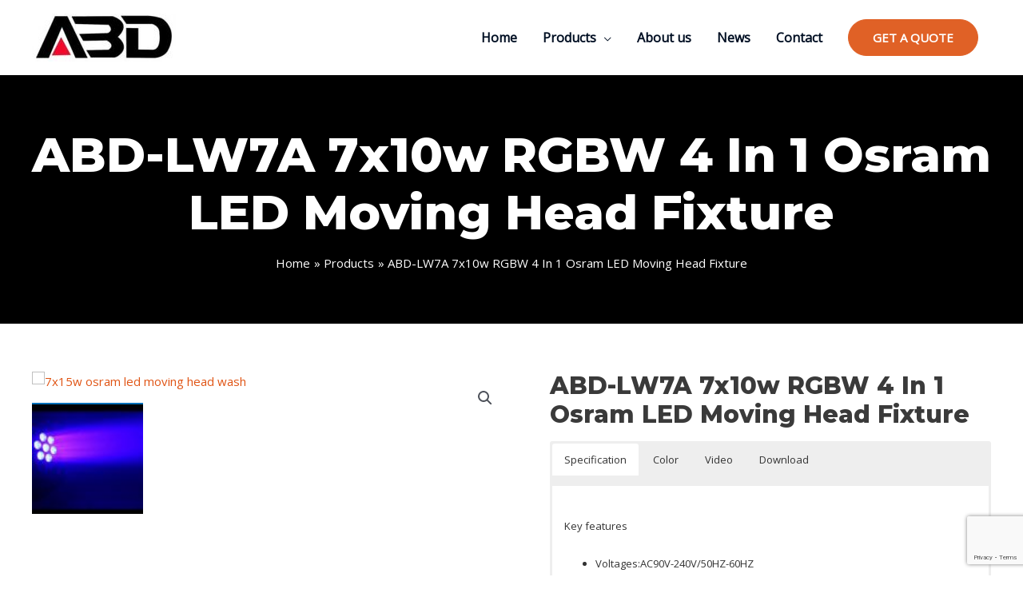

--- FILE ---
content_type: text/html; charset=utf-8
request_url: https://www.google.com/recaptcha/api2/anchor?ar=1&k=6LeAkwYdAAAAAEaHrdBBEYDNxKDCg_Qt5dxMNS0O&co=aHR0cHM6Ly9hYmRsaWdodGluZy5jb206NDQz&hl=en&v=PoyoqOPhxBO7pBk68S4YbpHZ&size=invisible&anchor-ms=20000&execute-ms=30000&cb=iwnqb5r3oj69
body_size: 48540
content:
<!DOCTYPE HTML><html dir="ltr" lang="en"><head><meta http-equiv="Content-Type" content="text/html; charset=UTF-8">
<meta http-equiv="X-UA-Compatible" content="IE=edge">
<title>reCAPTCHA</title>
<style type="text/css">
/* cyrillic-ext */
@font-face {
  font-family: 'Roboto';
  font-style: normal;
  font-weight: 400;
  font-stretch: 100%;
  src: url(//fonts.gstatic.com/s/roboto/v48/KFO7CnqEu92Fr1ME7kSn66aGLdTylUAMa3GUBHMdazTgWw.woff2) format('woff2');
  unicode-range: U+0460-052F, U+1C80-1C8A, U+20B4, U+2DE0-2DFF, U+A640-A69F, U+FE2E-FE2F;
}
/* cyrillic */
@font-face {
  font-family: 'Roboto';
  font-style: normal;
  font-weight: 400;
  font-stretch: 100%;
  src: url(//fonts.gstatic.com/s/roboto/v48/KFO7CnqEu92Fr1ME7kSn66aGLdTylUAMa3iUBHMdazTgWw.woff2) format('woff2');
  unicode-range: U+0301, U+0400-045F, U+0490-0491, U+04B0-04B1, U+2116;
}
/* greek-ext */
@font-face {
  font-family: 'Roboto';
  font-style: normal;
  font-weight: 400;
  font-stretch: 100%;
  src: url(//fonts.gstatic.com/s/roboto/v48/KFO7CnqEu92Fr1ME7kSn66aGLdTylUAMa3CUBHMdazTgWw.woff2) format('woff2');
  unicode-range: U+1F00-1FFF;
}
/* greek */
@font-face {
  font-family: 'Roboto';
  font-style: normal;
  font-weight: 400;
  font-stretch: 100%;
  src: url(//fonts.gstatic.com/s/roboto/v48/KFO7CnqEu92Fr1ME7kSn66aGLdTylUAMa3-UBHMdazTgWw.woff2) format('woff2');
  unicode-range: U+0370-0377, U+037A-037F, U+0384-038A, U+038C, U+038E-03A1, U+03A3-03FF;
}
/* math */
@font-face {
  font-family: 'Roboto';
  font-style: normal;
  font-weight: 400;
  font-stretch: 100%;
  src: url(//fonts.gstatic.com/s/roboto/v48/KFO7CnqEu92Fr1ME7kSn66aGLdTylUAMawCUBHMdazTgWw.woff2) format('woff2');
  unicode-range: U+0302-0303, U+0305, U+0307-0308, U+0310, U+0312, U+0315, U+031A, U+0326-0327, U+032C, U+032F-0330, U+0332-0333, U+0338, U+033A, U+0346, U+034D, U+0391-03A1, U+03A3-03A9, U+03B1-03C9, U+03D1, U+03D5-03D6, U+03F0-03F1, U+03F4-03F5, U+2016-2017, U+2034-2038, U+203C, U+2040, U+2043, U+2047, U+2050, U+2057, U+205F, U+2070-2071, U+2074-208E, U+2090-209C, U+20D0-20DC, U+20E1, U+20E5-20EF, U+2100-2112, U+2114-2115, U+2117-2121, U+2123-214F, U+2190, U+2192, U+2194-21AE, U+21B0-21E5, U+21F1-21F2, U+21F4-2211, U+2213-2214, U+2216-22FF, U+2308-230B, U+2310, U+2319, U+231C-2321, U+2336-237A, U+237C, U+2395, U+239B-23B7, U+23D0, U+23DC-23E1, U+2474-2475, U+25AF, U+25B3, U+25B7, U+25BD, U+25C1, U+25CA, U+25CC, U+25FB, U+266D-266F, U+27C0-27FF, U+2900-2AFF, U+2B0E-2B11, U+2B30-2B4C, U+2BFE, U+3030, U+FF5B, U+FF5D, U+1D400-1D7FF, U+1EE00-1EEFF;
}
/* symbols */
@font-face {
  font-family: 'Roboto';
  font-style: normal;
  font-weight: 400;
  font-stretch: 100%;
  src: url(//fonts.gstatic.com/s/roboto/v48/KFO7CnqEu92Fr1ME7kSn66aGLdTylUAMaxKUBHMdazTgWw.woff2) format('woff2');
  unicode-range: U+0001-000C, U+000E-001F, U+007F-009F, U+20DD-20E0, U+20E2-20E4, U+2150-218F, U+2190, U+2192, U+2194-2199, U+21AF, U+21E6-21F0, U+21F3, U+2218-2219, U+2299, U+22C4-22C6, U+2300-243F, U+2440-244A, U+2460-24FF, U+25A0-27BF, U+2800-28FF, U+2921-2922, U+2981, U+29BF, U+29EB, U+2B00-2BFF, U+4DC0-4DFF, U+FFF9-FFFB, U+10140-1018E, U+10190-1019C, U+101A0, U+101D0-101FD, U+102E0-102FB, U+10E60-10E7E, U+1D2C0-1D2D3, U+1D2E0-1D37F, U+1F000-1F0FF, U+1F100-1F1AD, U+1F1E6-1F1FF, U+1F30D-1F30F, U+1F315, U+1F31C, U+1F31E, U+1F320-1F32C, U+1F336, U+1F378, U+1F37D, U+1F382, U+1F393-1F39F, U+1F3A7-1F3A8, U+1F3AC-1F3AF, U+1F3C2, U+1F3C4-1F3C6, U+1F3CA-1F3CE, U+1F3D4-1F3E0, U+1F3ED, U+1F3F1-1F3F3, U+1F3F5-1F3F7, U+1F408, U+1F415, U+1F41F, U+1F426, U+1F43F, U+1F441-1F442, U+1F444, U+1F446-1F449, U+1F44C-1F44E, U+1F453, U+1F46A, U+1F47D, U+1F4A3, U+1F4B0, U+1F4B3, U+1F4B9, U+1F4BB, U+1F4BF, U+1F4C8-1F4CB, U+1F4D6, U+1F4DA, U+1F4DF, U+1F4E3-1F4E6, U+1F4EA-1F4ED, U+1F4F7, U+1F4F9-1F4FB, U+1F4FD-1F4FE, U+1F503, U+1F507-1F50B, U+1F50D, U+1F512-1F513, U+1F53E-1F54A, U+1F54F-1F5FA, U+1F610, U+1F650-1F67F, U+1F687, U+1F68D, U+1F691, U+1F694, U+1F698, U+1F6AD, U+1F6B2, U+1F6B9-1F6BA, U+1F6BC, U+1F6C6-1F6CF, U+1F6D3-1F6D7, U+1F6E0-1F6EA, U+1F6F0-1F6F3, U+1F6F7-1F6FC, U+1F700-1F7FF, U+1F800-1F80B, U+1F810-1F847, U+1F850-1F859, U+1F860-1F887, U+1F890-1F8AD, U+1F8B0-1F8BB, U+1F8C0-1F8C1, U+1F900-1F90B, U+1F93B, U+1F946, U+1F984, U+1F996, U+1F9E9, U+1FA00-1FA6F, U+1FA70-1FA7C, U+1FA80-1FA89, U+1FA8F-1FAC6, U+1FACE-1FADC, U+1FADF-1FAE9, U+1FAF0-1FAF8, U+1FB00-1FBFF;
}
/* vietnamese */
@font-face {
  font-family: 'Roboto';
  font-style: normal;
  font-weight: 400;
  font-stretch: 100%;
  src: url(//fonts.gstatic.com/s/roboto/v48/KFO7CnqEu92Fr1ME7kSn66aGLdTylUAMa3OUBHMdazTgWw.woff2) format('woff2');
  unicode-range: U+0102-0103, U+0110-0111, U+0128-0129, U+0168-0169, U+01A0-01A1, U+01AF-01B0, U+0300-0301, U+0303-0304, U+0308-0309, U+0323, U+0329, U+1EA0-1EF9, U+20AB;
}
/* latin-ext */
@font-face {
  font-family: 'Roboto';
  font-style: normal;
  font-weight: 400;
  font-stretch: 100%;
  src: url(//fonts.gstatic.com/s/roboto/v48/KFO7CnqEu92Fr1ME7kSn66aGLdTylUAMa3KUBHMdazTgWw.woff2) format('woff2');
  unicode-range: U+0100-02BA, U+02BD-02C5, U+02C7-02CC, U+02CE-02D7, U+02DD-02FF, U+0304, U+0308, U+0329, U+1D00-1DBF, U+1E00-1E9F, U+1EF2-1EFF, U+2020, U+20A0-20AB, U+20AD-20C0, U+2113, U+2C60-2C7F, U+A720-A7FF;
}
/* latin */
@font-face {
  font-family: 'Roboto';
  font-style: normal;
  font-weight: 400;
  font-stretch: 100%;
  src: url(//fonts.gstatic.com/s/roboto/v48/KFO7CnqEu92Fr1ME7kSn66aGLdTylUAMa3yUBHMdazQ.woff2) format('woff2');
  unicode-range: U+0000-00FF, U+0131, U+0152-0153, U+02BB-02BC, U+02C6, U+02DA, U+02DC, U+0304, U+0308, U+0329, U+2000-206F, U+20AC, U+2122, U+2191, U+2193, U+2212, U+2215, U+FEFF, U+FFFD;
}
/* cyrillic-ext */
@font-face {
  font-family: 'Roboto';
  font-style: normal;
  font-weight: 500;
  font-stretch: 100%;
  src: url(//fonts.gstatic.com/s/roboto/v48/KFO7CnqEu92Fr1ME7kSn66aGLdTylUAMa3GUBHMdazTgWw.woff2) format('woff2');
  unicode-range: U+0460-052F, U+1C80-1C8A, U+20B4, U+2DE0-2DFF, U+A640-A69F, U+FE2E-FE2F;
}
/* cyrillic */
@font-face {
  font-family: 'Roboto';
  font-style: normal;
  font-weight: 500;
  font-stretch: 100%;
  src: url(//fonts.gstatic.com/s/roboto/v48/KFO7CnqEu92Fr1ME7kSn66aGLdTylUAMa3iUBHMdazTgWw.woff2) format('woff2');
  unicode-range: U+0301, U+0400-045F, U+0490-0491, U+04B0-04B1, U+2116;
}
/* greek-ext */
@font-face {
  font-family: 'Roboto';
  font-style: normal;
  font-weight: 500;
  font-stretch: 100%;
  src: url(//fonts.gstatic.com/s/roboto/v48/KFO7CnqEu92Fr1ME7kSn66aGLdTylUAMa3CUBHMdazTgWw.woff2) format('woff2');
  unicode-range: U+1F00-1FFF;
}
/* greek */
@font-face {
  font-family: 'Roboto';
  font-style: normal;
  font-weight: 500;
  font-stretch: 100%;
  src: url(//fonts.gstatic.com/s/roboto/v48/KFO7CnqEu92Fr1ME7kSn66aGLdTylUAMa3-UBHMdazTgWw.woff2) format('woff2');
  unicode-range: U+0370-0377, U+037A-037F, U+0384-038A, U+038C, U+038E-03A1, U+03A3-03FF;
}
/* math */
@font-face {
  font-family: 'Roboto';
  font-style: normal;
  font-weight: 500;
  font-stretch: 100%;
  src: url(//fonts.gstatic.com/s/roboto/v48/KFO7CnqEu92Fr1ME7kSn66aGLdTylUAMawCUBHMdazTgWw.woff2) format('woff2');
  unicode-range: U+0302-0303, U+0305, U+0307-0308, U+0310, U+0312, U+0315, U+031A, U+0326-0327, U+032C, U+032F-0330, U+0332-0333, U+0338, U+033A, U+0346, U+034D, U+0391-03A1, U+03A3-03A9, U+03B1-03C9, U+03D1, U+03D5-03D6, U+03F0-03F1, U+03F4-03F5, U+2016-2017, U+2034-2038, U+203C, U+2040, U+2043, U+2047, U+2050, U+2057, U+205F, U+2070-2071, U+2074-208E, U+2090-209C, U+20D0-20DC, U+20E1, U+20E5-20EF, U+2100-2112, U+2114-2115, U+2117-2121, U+2123-214F, U+2190, U+2192, U+2194-21AE, U+21B0-21E5, U+21F1-21F2, U+21F4-2211, U+2213-2214, U+2216-22FF, U+2308-230B, U+2310, U+2319, U+231C-2321, U+2336-237A, U+237C, U+2395, U+239B-23B7, U+23D0, U+23DC-23E1, U+2474-2475, U+25AF, U+25B3, U+25B7, U+25BD, U+25C1, U+25CA, U+25CC, U+25FB, U+266D-266F, U+27C0-27FF, U+2900-2AFF, U+2B0E-2B11, U+2B30-2B4C, U+2BFE, U+3030, U+FF5B, U+FF5D, U+1D400-1D7FF, U+1EE00-1EEFF;
}
/* symbols */
@font-face {
  font-family: 'Roboto';
  font-style: normal;
  font-weight: 500;
  font-stretch: 100%;
  src: url(//fonts.gstatic.com/s/roboto/v48/KFO7CnqEu92Fr1ME7kSn66aGLdTylUAMaxKUBHMdazTgWw.woff2) format('woff2');
  unicode-range: U+0001-000C, U+000E-001F, U+007F-009F, U+20DD-20E0, U+20E2-20E4, U+2150-218F, U+2190, U+2192, U+2194-2199, U+21AF, U+21E6-21F0, U+21F3, U+2218-2219, U+2299, U+22C4-22C6, U+2300-243F, U+2440-244A, U+2460-24FF, U+25A0-27BF, U+2800-28FF, U+2921-2922, U+2981, U+29BF, U+29EB, U+2B00-2BFF, U+4DC0-4DFF, U+FFF9-FFFB, U+10140-1018E, U+10190-1019C, U+101A0, U+101D0-101FD, U+102E0-102FB, U+10E60-10E7E, U+1D2C0-1D2D3, U+1D2E0-1D37F, U+1F000-1F0FF, U+1F100-1F1AD, U+1F1E6-1F1FF, U+1F30D-1F30F, U+1F315, U+1F31C, U+1F31E, U+1F320-1F32C, U+1F336, U+1F378, U+1F37D, U+1F382, U+1F393-1F39F, U+1F3A7-1F3A8, U+1F3AC-1F3AF, U+1F3C2, U+1F3C4-1F3C6, U+1F3CA-1F3CE, U+1F3D4-1F3E0, U+1F3ED, U+1F3F1-1F3F3, U+1F3F5-1F3F7, U+1F408, U+1F415, U+1F41F, U+1F426, U+1F43F, U+1F441-1F442, U+1F444, U+1F446-1F449, U+1F44C-1F44E, U+1F453, U+1F46A, U+1F47D, U+1F4A3, U+1F4B0, U+1F4B3, U+1F4B9, U+1F4BB, U+1F4BF, U+1F4C8-1F4CB, U+1F4D6, U+1F4DA, U+1F4DF, U+1F4E3-1F4E6, U+1F4EA-1F4ED, U+1F4F7, U+1F4F9-1F4FB, U+1F4FD-1F4FE, U+1F503, U+1F507-1F50B, U+1F50D, U+1F512-1F513, U+1F53E-1F54A, U+1F54F-1F5FA, U+1F610, U+1F650-1F67F, U+1F687, U+1F68D, U+1F691, U+1F694, U+1F698, U+1F6AD, U+1F6B2, U+1F6B9-1F6BA, U+1F6BC, U+1F6C6-1F6CF, U+1F6D3-1F6D7, U+1F6E0-1F6EA, U+1F6F0-1F6F3, U+1F6F7-1F6FC, U+1F700-1F7FF, U+1F800-1F80B, U+1F810-1F847, U+1F850-1F859, U+1F860-1F887, U+1F890-1F8AD, U+1F8B0-1F8BB, U+1F8C0-1F8C1, U+1F900-1F90B, U+1F93B, U+1F946, U+1F984, U+1F996, U+1F9E9, U+1FA00-1FA6F, U+1FA70-1FA7C, U+1FA80-1FA89, U+1FA8F-1FAC6, U+1FACE-1FADC, U+1FADF-1FAE9, U+1FAF0-1FAF8, U+1FB00-1FBFF;
}
/* vietnamese */
@font-face {
  font-family: 'Roboto';
  font-style: normal;
  font-weight: 500;
  font-stretch: 100%;
  src: url(//fonts.gstatic.com/s/roboto/v48/KFO7CnqEu92Fr1ME7kSn66aGLdTylUAMa3OUBHMdazTgWw.woff2) format('woff2');
  unicode-range: U+0102-0103, U+0110-0111, U+0128-0129, U+0168-0169, U+01A0-01A1, U+01AF-01B0, U+0300-0301, U+0303-0304, U+0308-0309, U+0323, U+0329, U+1EA0-1EF9, U+20AB;
}
/* latin-ext */
@font-face {
  font-family: 'Roboto';
  font-style: normal;
  font-weight: 500;
  font-stretch: 100%;
  src: url(//fonts.gstatic.com/s/roboto/v48/KFO7CnqEu92Fr1ME7kSn66aGLdTylUAMa3KUBHMdazTgWw.woff2) format('woff2');
  unicode-range: U+0100-02BA, U+02BD-02C5, U+02C7-02CC, U+02CE-02D7, U+02DD-02FF, U+0304, U+0308, U+0329, U+1D00-1DBF, U+1E00-1E9F, U+1EF2-1EFF, U+2020, U+20A0-20AB, U+20AD-20C0, U+2113, U+2C60-2C7F, U+A720-A7FF;
}
/* latin */
@font-face {
  font-family: 'Roboto';
  font-style: normal;
  font-weight: 500;
  font-stretch: 100%;
  src: url(//fonts.gstatic.com/s/roboto/v48/KFO7CnqEu92Fr1ME7kSn66aGLdTylUAMa3yUBHMdazQ.woff2) format('woff2');
  unicode-range: U+0000-00FF, U+0131, U+0152-0153, U+02BB-02BC, U+02C6, U+02DA, U+02DC, U+0304, U+0308, U+0329, U+2000-206F, U+20AC, U+2122, U+2191, U+2193, U+2212, U+2215, U+FEFF, U+FFFD;
}
/* cyrillic-ext */
@font-face {
  font-family: 'Roboto';
  font-style: normal;
  font-weight: 900;
  font-stretch: 100%;
  src: url(//fonts.gstatic.com/s/roboto/v48/KFO7CnqEu92Fr1ME7kSn66aGLdTylUAMa3GUBHMdazTgWw.woff2) format('woff2');
  unicode-range: U+0460-052F, U+1C80-1C8A, U+20B4, U+2DE0-2DFF, U+A640-A69F, U+FE2E-FE2F;
}
/* cyrillic */
@font-face {
  font-family: 'Roboto';
  font-style: normal;
  font-weight: 900;
  font-stretch: 100%;
  src: url(//fonts.gstatic.com/s/roboto/v48/KFO7CnqEu92Fr1ME7kSn66aGLdTylUAMa3iUBHMdazTgWw.woff2) format('woff2');
  unicode-range: U+0301, U+0400-045F, U+0490-0491, U+04B0-04B1, U+2116;
}
/* greek-ext */
@font-face {
  font-family: 'Roboto';
  font-style: normal;
  font-weight: 900;
  font-stretch: 100%;
  src: url(//fonts.gstatic.com/s/roboto/v48/KFO7CnqEu92Fr1ME7kSn66aGLdTylUAMa3CUBHMdazTgWw.woff2) format('woff2');
  unicode-range: U+1F00-1FFF;
}
/* greek */
@font-face {
  font-family: 'Roboto';
  font-style: normal;
  font-weight: 900;
  font-stretch: 100%;
  src: url(//fonts.gstatic.com/s/roboto/v48/KFO7CnqEu92Fr1ME7kSn66aGLdTylUAMa3-UBHMdazTgWw.woff2) format('woff2');
  unicode-range: U+0370-0377, U+037A-037F, U+0384-038A, U+038C, U+038E-03A1, U+03A3-03FF;
}
/* math */
@font-face {
  font-family: 'Roboto';
  font-style: normal;
  font-weight: 900;
  font-stretch: 100%;
  src: url(//fonts.gstatic.com/s/roboto/v48/KFO7CnqEu92Fr1ME7kSn66aGLdTylUAMawCUBHMdazTgWw.woff2) format('woff2');
  unicode-range: U+0302-0303, U+0305, U+0307-0308, U+0310, U+0312, U+0315, U+031A, U+0326-0327, U+032C, U+032F-0330, U+0332-0333, U+0338, U+033A, U+0346, U+034D, U+0391-03A1, U+03A3-03A9, U+03B1-03C9, U+03D1, U+03D5-03D6, U+03F0-03F1, U+03F4-03F5, U+2016-2017, U+2034-2038, U+203C, U+2040, U+2043, U+2047, U+2050, U+2057, U+205F, U+2070-2071, U+2074-208E, U+2090-209C, U+20D0-20DC, U+20E1, U+20E5-20EF, U+2100-2112, U+2114-2115, U+2117-2121, U+2123-214F, U+2190, U+2192, U+2194-21AE, U+21B0-21E5, U+21F1-21F2, U+21F4-2211, U+2213-2214, U+2216-22FF, U+2308-230B, U+2310, U+2319, U+231C-2321, U+2336-237A, U+237C, U+2395, U+239B-23B7, U+23D0, U+23DC-23E1, U+2474-2475, U+25AF, U+25B3, U+25B7, U+25BD, U+25C1, U+25CA, U+25CC, U+25FB, U+266D-266F, U+27C0-27FF, U+2900-2AFF, U+2B0E-2B11, U+2B30-2B4C, U+2BFE, U+3030, U+FF5B, U+FF5D, U+1D400-1D7FF, U+1EE00-1EEFF;
}
/* symbols */
@font-face {
  font-family: 'Roboto';
  font-style: normal;
  font-weight: 900;
  font-stretch: 100%;
  src: url(//fonts.gstatic.com/s/roboto/v48/KFO7CnqEu92Fr1ME7kSn66aGLdTylUAMaxKUBHMdazTgWw.woff2) format('woff2');
  unicode-range: U+0001-000C, U+000E-001F, U+007F-009F, U+20DD-20E0, U+20E2-20E4, U+2150-218F, U+2190, U+2192, U+2194-2199, U+21AF, U+21E6-21F0, U+21F3, U+2218-2219, U+2299, U+22C4-22C6, U+2300-243F, U+2440-244A, U+2460-24FF, U+25A0-27BF, U+2800-28FF, U+2921-2922, U+2981, U+29BF, U+29EB, U+2B00-2BFF, U+4DC0-4DFF, U+FFF9-FFFB, U+10140-1018E, U+10190-1019C, U+101A0, U+101D0-101FD, U+102E0-102FB, U+10E60-10E7E, U+1D2C0-1D2D3, U+1D2E0-1D37F, U+1F000-1F0FF, U+1F100-1F1AD, U+1F1E6-1F1FF, U+1F30D-1F30F, U+1F315, U+1F31C, U+1F31E, U+1F320-1F32C, U+1F336, U+1F378, U+1F37D, U+1F382, U+1F393-1F39F, U+1F3A7-1F3A8, U+1F3AC-1F3AF, U+1F3C2, U+1F3C4-1F3C6, U+1F3CA-1F3CE, U+1F3D4-1F3E0, U+1F3ED, U+1F3F1-1F3F3, U+1F3F5-1F3F7, U+1F408, U+1F415, U+1F41F, U+1F426, U+1F43F, U+1F441-1F442, U+1F444, U+1F446-1F449, U+1F44C-1F44E, U+1F453, U+1F46A, U+1F47D, U+1F4A3, U+1F4B0, U+1F4B3, U+1F4B9, U+1F4BB, U+1F4BF, U+1F4C8-1F4CB, U+1F4D6, U+1F4DA, U+1F4DF, U+1F4E3-1F4E6, U+1F4EA-1F4ED, U+1F4F7, U+1F4F9-1F4FB, U+1F4FD-1F4FE, U+1F503, U+1F507-1F50B, U+1F50D, U+1F512-1F513, U+1F53E-1F54A, U+1F54F-1F5FA, U+1F610, U+1F650-1F67F, U+1F687, U+1F68D, U+1F691, U+1F694, U+1F698, U+1F6AD, U+1F6B2, U+1F6B9-1F6BA, U+1F6BC, U+1F6C6-1F6CF, U+1F6D3-1F6D7, U+1F6E0-1F6EA, U+1F6F0-1F6F3, U+1F6F7-1F6FC, U+1F700-1F7FF, U+1F800-1F80B, U+1F810-1F847, U+1F850-1F859, U+1F860-1F887, U+1F890-1F8AD, U+1F8B0-1F8BB, U+1F8C0-1F8C1, U+1F900-1F90B, U+1F93B, U+1F946, U+1F984, U+1F996, U+1F9E9, U+1FA00-1FA6F, U+1FA70-1FA7C, U+1FA80-1FA89, U+1FA8F-1FAC6, U+1FACE-1FADC, U+1FADF-1FAE9, U+1FAF0-1FAF8, U+1FB00-1FBFF;
}
/* vietnamese */
@font-face {
  font-family: 'Roboto';
  font-style: normal;
  font-weight: 900;
  font-stretch: 100%;
  src: url(//fonts.gstatic.com/s/roboto/v48/KFO7CnqEu92Fr1ME7kSn66aGLdTylUAMa3OUBHMdazTgWw.woff2) format('woff2');
  unicode-range: U+0102-0103, U+0110-0111, U+0128-0129, U+0168-0169, U+01A0-01A1, U+01AF-01B0, U+0300-0301, U+0303-0304, U+0308-0309, U+0323, U+0329, U+1EA0-1EF9, U+20AB;
}
/* latin-ext */
@font-face {
  font-family: 'Roboto';
  font-style: normal;
  font-weight: 900;
  font-stretch: 100%;
  src: url(//fonts.gstatic.com/s/roboto/v48/KFO7CnqEu92Fr1ME7kSn66aGLdTylUAMa3KUBHMdazTgWw.woff2) format('woff2');
  unicode-range: U+0100-02BA, U+02BD-02C5, U+02C7-02CC, U+02CE-02D7, U+02DD-02FF, U+0304, U+0308, U+0329, U+1D00-1DBF, U+1E00-1E9F, U+1EF2-1EFF, U+2020, U+20A0-20AB, U+20AD-20C0, U+2113, U+2C60-2C7F, U+A720-A7FF;
}
/* latin */
@font-face {
  font-family: 'Roboto';
  font-style: normal;
  font-weight: 900;
  font-stretch: 100%;
  src: url(//fonts.gstatic.com/s/roboto/v48/KFO7CnqEu92Fr1ME7kSn66aGLdTylUAMa3yUBHMdazQ.woff2) format('woff2');
  unicode-range: U+0000-00FF, U+0131, U+0152-0153, U+02BB-02BC, U+02C6, U+02DA, U+02DC, U+0304, U+0308, U+0329, U+2000-206F, U+20AC, U+2122, U+2191, U+2193, U+2212, U+2215, U+FEFF, U+FFFD;
}

</style>
<link rel="stylesheet" type="text/css" href="https://www.gstatic.com/recaptcha/releases/PoyoqOPhxBO7pBk68S4YbpHZ/styles__ltr.css">
<script nonce="42cp0jKSQrYRHQgGVkICJg" type="text/javascript">window['__recaptcha_api'] = 'https://www.google.com/recaptcha/api2/';</script>
<script type="text/javascript" src="https://www.gstatic.com/recaptcha/releases/PoyoqOPhxBO7pBk68S4YbpHZ/recaptcha__en.js" nonce="42cp0jKSQrYRHQgGVkICJg">
      
    </script></head>
<body><div id="rc-anchor-alert" class="rc-anchor-alert"></div>
<input type="hidden" id="recaptcha-token" value="[base64]">
<script type="text/javascript" nonce="42cp0jKSQrYRHQgGVkICJg">
      recaptcha.anchor.Main.init("[\x22ainput\x22,[\x22bgdata\x22,\x22\x22,\[base64]/[base64]/[base64]/bmV3IHJbeF0oY1swXSk6RT09Mj9uZXcgclt4XShjWzBdLGNbMV0pOkU9PTM/bmV3IHJbeF0oY1swXSxjWzFdLGNbMl0pOkU9PTQ/[base64]/[base64]/[base64]/[base64]/[base64]/[base64]/[base64]/[base64]\x22,\[base64]\\u003d\x22,\x22M3RqD8KUw4XDv8KWwp45w77DocO+ZsO8w7tRwpIGfx/DocK1w5gEUTNjwpBcKRbCkxrCugnClz1Kw7QZQMKxwq3Dsz5Wwq9mJ2DDoRzCs8K/E35Xw6ADc8K/wp06acKfw5AcKGnCoUTDkR5jwrnDvMKcw7csw71ZNwvDvsOnw4HDvTMMwpTCnizDtcOwLllMw4N7IcOOw7F9LMOmd8KlaMKhwqnCt8KEwokQMMKxw587ByXChTwDBE/DoQlwT8KfEMOhAjE7w7BJwpXDoMOUb8Opw5zDtMOwRsOhUsOYRsK1wonDrHDDrCg5Wh8ewpXCl8K/I8Khw4zCi8KLKE4RQGdVNMO/[base64]/wp/CqT7DpD7CscOSeUNFwp4NwpZlZ8KsegnCmMOOw77ClyvCp0pAw5nDjknDsTTCgRV1wrHDr8Oowqgsw6kFQ8KyKGrCjsKqAMOhwqrDgwkQwrLDmsKBAQYcRMOhA2YNQMOgX3XDl8Kww6HDrGtrJQoOw7rCgMOZw4RUwonDnlrCjAJ/w7zCqglQwrgDdiUlTG/Ck8K/w7LCr8Kuw7I6HDHCpx9qwolhBsKxc8K1wpnCkBQFTDrCi27DjGcJw6kJw5nDqCtYWHtREMKKw4pMw6hSwrIYw57DhyDCrTTCvMKKwq/DkBI/ZsKwwoHDjxkGRsO7w47DlsKXw6vDoljCkVNUXMOPFcKnHsKbw4fDn8KJNRl4wpjCjMO/[base64]/[base64]/DrcKfwo7DszZfw7vClcKTAcOSw7sEw6l1HcOjw5hXHMKCwp/[base64]/wrnDj8KsCgrDgsOUw79cKcKxw7jDgMKRw7Z9PDDCpsKVJyU5eivDksOtw4HCoMKKbHAqTsONE8Ojwo0hwqg7RlPDhsOBwpkswrrCu2nDkGPDm8KyYMKbSSYSLMO0wqt9wp/Dvj7DucO6VsOldS/[base64]/DMOZwp1hSB0kw6LCpMOjGgjCscOaw7HDr0fDjsKCKkcIwq1Cw480fMOqwod/[base64]/HRMmayzDl8OLwoPDkyHCsXwXwozCvxnCvsK4w4TDlcKFMsOyw4bDiMKkbCoaB8Ksw5DDl1J3w7nDhHrDrsKzCGjDrV9nCngQw6fCjknDisKfwqfDkDF9wrR6w6V3w7Bhen/DrlTDisK4w47DncKXbMKcbndgbhbDhcONHgjCv1INwoLCplVNw5YSL1R+RQpTwqbChsKzLxF5wpDCjGF3w6EBwpvCiMO8eyjDtMK/wp3CjU7DozBzw7LCuMKhIMKowpHCqMO0w55qwp1KdsOYCsKGGMOMwoTCn8KNw6TDh0bChgHDvMOoEsOjw5vCgMK+esOewo8ORmbCuRbDtWNTwrvCmhR5w5DDgMOON8KWW8OoNCvDo0TCnsKnMsO/wpRtw7bCtcKOw4zDhRYuFsOmFkDCp1bDgEHCmEjDuH87wocEA8O3w7DDisKowoJmWknCtXlwNkXCkMOxbMK/TjZDw50JYMO8a8Ohwr/CvMOcOAXDr8KxwqnDvHc8wqPCicKdCcOKV8KfBwTCq8OiTcOOcRUmwrsRwq3Ct8OCIsOZIMO1wo/CuC3CoFIEw5jDuRjDtH1Iwr/CjjUmw7J6X0sdw5Ucw4d3XWPCnxfDpcKow7TDoTjCkcKCHsK2GUh1OsKzE8Omwr/Dk0TCjcO0EsKIaGHClcK7w5nCs8OqSFfDkcO/PMOIw6BxwoLDrsKew4bCucKaEQfCoHTDjsO1w4wLw5vCksKJZm8uMFMVwrHDuBBQMAvCiEBKwqTDocKlw5YSCsOVw7FTwppAwrkkSC/CiMOzwpxzJsKxw5ZxWsK6woZJwqzCphpHAMKCwqfCqMOTw7NZwq3CvznDkWZcChE6fmbDqMK9w5dcX0ARw7vDkMKWw7TCjWXCicOfb2w6wrDDrWAtHMKLwpTDp8KBW8O4GsO7wqrDkn18QFfDpRrDncOTwoPDsXnCjMOMPBnDiMKDw5wOB2/CtU/DjR7DnArCnyEmw4nDuWQfRD4YVMKXZhkTdxfCisKWY3lVHcO7FsK4wrwKw4MSXsOBXCw/wrHClsOyE0vDhMKFKcKRw6xSwqQpXiF/wqrClBTDoDVAw7hAw44GdcO5wrtlNXTCksKUP1kUw5zDnsK9w7/DtsOpwrTDjF3DuALCng3DtlrDj8K6R17Cr3Q0NsKAw5Btw63CukvDj8KoYnnDvlnDqMOyQ8OqG8KEwoLCpV0hw6dnw48fEsKJwql1wrPDs0XDiMKqQErCqV8xQsOeCUnDjQo9E0RHXsK4wrLCoMO/[base64]/wrfCg0FIJxZTHsKNwpHDlgXCu8KfwovDmwTCg0bDrl0xwprDiwd7wrPClBkbY8OZBEtqHMOoW8KoIgLDtMKKCMKTwrzDrMKwAwhTwpJeXhdTw7oGw4bCr8ORwoDDvwjCscKqw61ndcOba2vCncOLVltRwqHDmXLCqsK2ZcKtfVVuGw/DvsONw4zDuzXCsiTDrsKfwr4wdMKxwqXDvmvDjiE8w6YwKcK6w7TDpMKxw7/DvcK8P0jCv8KfA3rCkwdHOcKqw7A2Ik0FBSALwpt5wrgCN2ZiwpDCp8O/cE/DqAQkTMKVSF/DocKrfsOYwoY3OCXDt8Kbck3Cu8K9WhtjY8KaD8KDGsOowo/[base64]/w7sPwpB5w77Dhl7DsMKBwr/DtcKEZh4DwozDlw7Du8OSw6DCvQLDvEMgSDtXw5/Dj0zDkxRoccOBX8OcwrYvDsOnw6DCiMKfBsO9P1J6FwA/[base64]/CnUFMwqbDoW8ow6hdw67CtsOIDiTCuMOrw518wpnCqHcpeRXCmE/DncK0w6nCi8KwFMK+w5xlR8Obw5bDkcOafDnDsEDCvVRcw4nDgyDCusO9LBZAPGLDlcOcQsKlIgXCkjXCucOswp0Sw7vCrAnDmmdzw7TDuGDCsCvDosOCUMKUwojCglcQPWjDinM/NcONfcO5C1kvBUrDvVU9S1jCiBoZw7ttw5LCpMOyesO1wpXChcOewqfCt0JoIcKCVW7Cjypkw5nCmcKeVnkZSMKBwrobw4R0DAnDosKcUcK/Z37CvQbDkMKIw4EYFS96VkMowoFHw7h2wpvCncKOw43CiD7CkAJTQsKtw4Y4GAvCvcOwwrh6JDBDwrkPacO/QQbCqg85w57DrRXCkmo1WlkMATTDiwguwrPDh8OpJhlxNsKCwoFvRMK9w5rDlE45NlkSScKSUcKmwpHDmMOOwooUw4XDkQnDvMK2wpIiw5Itw4EDRkvDiF43w5zChm7Dh8OWXsK7wp5nw4/[base64]/ChETCjcOhQSIzXMKmVi/DmxfCkGfDscKHE8KHdgPDs8KwZWLDncO2DMOqRnbCg3PDojzDjhJbWMK/wrdYw4jCnsKrw6fCiVPCp2pEEEZ5Km5Ge8KxHwJdwpfDrsK9IQo3K8OwJH5YwofDrMKcwpNKw4rDp1nDsQfCg8KuFFjCl2cFPzVKGQZsw70Sw7LDs3fCr8O4w6zCrXc2w73Ck0Uiwq3CizstfV/DsnDCosK7w6sjw57DrsOow7jDrsKOwrd5T3cEIMKIIGUDw4vCusOqZcOQKMOwO8K0wrzChy18K8OoY8Krwolmw7jDjSjDhA3DosKow6jChG59FsKMF2RGHR/Cr8O5wrMUw4vCusKBJhPChToTNcO0w7JZw7gTwol5w4nDkcKrYVnDjsK4wrTCvG/CvcKjYMKzwrgzw7DCvXPDq8KmCMK2GV1PAMOBwrrDkBYTWMO8Q8KWw7pEecKpBjw8bcOSIMKKwpTDvhRyMVksw6/DncKbQUTCtcKWw5/DqgXCsVzDoBLCuh4IwpvDpMK2w4XDvXYXCm9xwqRLe8Kqwp4Bw67DiXTDgFDDuGpqCT3CgsOxwpfDucKraXPDuHzCpWrCujXCk8K1ZcKlC8Ouw5dtC8KBw70kcsKvwrM6a8Ouw65ffnpzS2TCr8OdCB3ChC/Dn2jDgDPDtURzCsK7bhA1w6HDocKpw4NOwrNIDMOSUyrDpQLDhMK2w6pDHlnDtMOqw64jcMO9w5DDqcKeRMKVwovDmyImwojCj2lePsKwwr3Cn8ORF8K5B8O/w68GX8Ktw59leMOOwqHDqSfCh8KMCWHCosOzcMO7KMO/[base64]/a8KjfwUEw4/CqMOPYsKTWXVSw5hyD1LCqcOmSjnDtDZmwpnCoMKMw4olw4LDg8KBWcOES13DgUXCuMOPw6nCnUwYwp/[base64]/CsmbDm8K9w5MHwo4LW2JNwq5MOsKfwpsiZ0vCkxnCu1p7w49Bw5VFP2LDgjPDu8K4wrVgPMO6wrHCjMOndi4mw4Z6MRYAw4tQGMKqw708wq49wqolcsKoKcKiwpRkUHpnCmrCoBYwK2XDnMOBCMO9HcOoE8KAJ38OwoY/aj/DnlzCkcOmwpbDrsOswrJFHn3Ds8OwBH3DvS5cG3ZYZcKHM8KyUMKaw5XDqxbDssOGw5HDkmYeGw5Ow6DDr8K+A8ObR8KVw5IYwqzCr8KDJ8KgwrsswpjDoSIdGgF6w4TDpUlxEcOxwr4pwp7DgcObNDJEfMK1NzLDvXLDssOsVMKdETHCnMO6w6XDphrCqsK/ThUOw6ZwTzfDh30FwqhleMKtwqpPVMOeXS/[base64]/CjsKRecKWK8OQK8KLw47Dk8KzwpI5woDDu0wrwq7DlyvCtzV+w6NLcsKwAB/CqMOYwrLDlcK1XcK7XsK2PWNrwrV+woYKUMOEw4PDgTbDqT59IMKjesK+wqbDqMOwwoTCpMOSwoLCscKFVMOVPBh2JsK+LXLDlsOIw65QeBQKSFfDmsKqw6HDt25Aw6ptw6wUahrCjMKww7DCgsOMw7xkEMOcw7XCnzHCvcOwAgohwrLDnkA/[base64]/TDXCnxjClzDCmsOmwrPCkDfDrHzDl8KcP1RRwr3DmsKfwpHDhMKLBMKZwo84RD/[base64]/woIOG8K9woTDtkXCj8KGw4nCkcOnKl5Vw5ISwr/CssKewpIzFMKmFl/DocOiw6bCqsOcw5HDkyPDh1rCjMOQw4rDj8OFwq4swpBqGcO5wqIJwotyRcOowr8KVsKTw4tBSsKRwqtiw5VXw47CkhzCqizCuXfCncO/LcOew6FLwqjCt8OQDcOGCBwhDsK7cU1wbsK/[base64]/DjjHDrAZjwrDCsS4wasKPOHrCphzDqcOAw7oDCSlww6ASYcOtWcKQQ0oFKD/CtGjChcKYIMOOKcKTdHfCk8KqTcOrblzCuynCm8KIB8OWwqDDshtSTBcXwrLDiMKCw6rDgMONw5TCtcKOYQNawrrDoi/DjcOXwqUKQH3CpsOpSSNmw6vDt8K5w4V4w4bCkzQTw78nwoVJa3bDpAgMw7LDscOtJ8K6w4peFBZzBDfDmsKxM1HCg8OfHgddwp/CoVQWw4jDosOqZ8OOwpvCgcKpSmsGIMO0w7gfA8OXdHM9PMOew5bDl8OFw6fCj8KqL8OYwrQbHcKawr/Ctw/Dt8OWcWrDiSoBwqJywp/DrcO/wq5acmDCscO7Mw5uEFdPwr/DgmZDw5XDsMKHecOnN1Jsw5I6P8Kkw5HCvsK5wqvDo8OFekJ1KgdvBmMzwpbDt1tCUcKWwrwjwoZ9FMK2FsKZFMKJw6PDvcO/I8KowoHDucKUwr0Lw5FtwrctYcK6PSVDwpPDpsOwwoDCp8OBwr3Dk3vCiVvDvsOlw6J2wqrDiMOAVsKswqpRa8Oxw4LCuiUUCMKMwp4Mw4RcwqrDn8O+w7xTN8KMDcKwwoXDm3jCpHXChSdORRV/AHbCgMOPO8OsPz4SOmXDohZVCw4kw6UHXVbDlSQIfT/CqS1Vw4V+wpkiYcOsecKQwqvDjcO0S8Kdw444CAowf8K5wpXDm8OAwoRNw64Pw4/[base64]/Dlz0RdcOGwozCr8OCDRdiwoPDiD0Qw63DtRZsw7PDl8KHOVjDozLCucKXPRpow7bCosKwwqUTwo/DgcONw6BXwqnClsK7cA57TTMNM8Klw6jDujsXw7sWBE/DrcO3VMO2EcO7WT5owoLCiCBewrLCrzjDrMOmwq4sbMO9woInZMKgZ8Kaw4EIw5vDk8KFQiTCucKAw6nCisOqwrfCv8KfWD4aw7Y5V3fDtsKPwrfCvMOlw6nChMO4wqrCqi7Dh2Z9wrPDtMKqJAVCLR/Djzl5w4bCn8KNw5jDv3HCv8Kzw4Vuw47CqMK2w55RJcOHwofCoR7CjhPDhnxYQw3CjWEcLA1iwpk2e8OibHwiJTfCjsOYw6Rzw7wFw5nDogDDqmHDrcKmwqPCoMK3woAKP8OzSMOrcUx/MMOiw6nCqQoWMlXDscK9ZVjCj8Krwo0gwpzChg/[base64]/IUJxVXbCoArCqlRUwp3DlnhAdcKBwqXDksKdwpxtw5B2woXDrMKdwozCm8OPOsKMw6/DksOswpwuRBPCvMKDw53CoMOsKknDk8OFwqrCg8KsPx3CvgcIw7QMNMKIwoDCgip7w7R+esOqQic9WmxOwrLDtno3NcO1YMK9Jk4wDn11JcKbw4vCjsKyLMKtHQk2I3vDv38PXC/DsMOAw4vChhvDvnfDi8KJw6fCswvCmEHCisO9T8KHLcKAwobCi8OIFMK4X8O0w4vCthbCh3zCv1cAw4TCi8OLMApAwp/DnR50wr8dw6pswoJPAWxtw7Ahw6tSeXxgTE/DpUrDi8OTdjpOwqYqRS/[base64]/Cv2klLcODw7ASIcOhwo8fw73Cn8ORNgxFwo3CrU/[base64]/Dt8Ocwr/DhsKuw54yw5bDlcOHw6/[base64]/[base64]/DtsKVDD0Sw6Rgw7IrWsOiwqDCsWvDlcKdYsOKwpfDtQBacETDhcOswo/[base64]/w7DCosO3QMOmLVnDmMOtCcK8wpPCr359wobDqlbCrzXDosOLw7nDt8KQwphmw4EbMyMhw5MJVg1CwqnDnsOJb8KTw4nCusKDw6MXB8K0HBRdw6J1AcODw6Yzw7UcbcKhw698w4UKwrrCp8K/DkfDj2jCncOcwqbDinhhBMObw7nCrA0WMFjDomsfw4wfD8O9w4ldWWzDvcKleioYw7skd8O/w57Dp8KtIcKJF8K1w5/Cp8O9bydWw6sXP8KaN8OYwqLDmivDqsOcw7bCnjE+ScKTDjbCqC4uw51bKnpTwrnDvndmw7HCpMOewpA/WMOiwr7Dj8KiRMOmwpvDkMKEwofCgDTCrXNLQVPCscKPI35fw6XDi8Kswrdew4bDlMOBwqvCklNRUnoJwqY0woPDnDgmw5Umw4YGw6zCkMOJXMKdUMK5wpzCqcKowoPCo3w+w5fCjsOMXzQDMMOaKTTDphTCsijCncK/[base64]/DssKLw55SGlQyEcKgwqIEWwvCvGFPfUrDkHtVFl4Vw5rDqcKkKG5Fw4ZmwoZ2w7zDlAbDtcONPiLCmsOiw5NJwrM2w78Ow5rClDBlP8K4Z8KDw6Vdw5Q9IMOmQTd0FXXCiAzDl8OVwrjDoydaw5DCsGfDtsKyM2bCv8OSEcO/w5A5A2TCpmFRdkjDqMKFYsOTwp8CwrRSLQlxw5HCvcKVMsKDwooHwpjCq8KmWcOrViEqwpUhb8OVwq3ChhHCicK4bMOIYXjDklFLB8O8wrY7w7vCiMOkKE9DKiZowrl7w6pyNMKsw6c3wpDDjGd3wrvCi3dKwr/[base64]/[base64]/Y8K5wpAVw7XDmMKaAD3Cm8O2bMOBfGlLccOROGvCsToow7HDrwzDtH3CqgHDljnDrGIBwrjDrjbChMOlNxMNNMORwrZ5w78pw7/[base64]/Cj0LCkcOxTsKYworCmzVCwpfDn158TcKOd2Yew5FTwp4qw5NCwqt5cMKyA8OvV8KVUMOkHsKDw7PDvnTDpwrCqcKLwonDu8Kke2rDhj4JworCpsOUwqjDlMKnKCA1w516wo/[base64]/Cr3xaE8OpwoUlUlDCisKKwr4lMlINw6DCisKmNsKcw4J8QF7Ct8KawoU/w68cVsKRwoXDuMO7wr/DrcK6c3PDplhmP3vDvmFXYTUbYcOrw6s2bcKya8KCR8OXw40jScKdw78jNcKZL8OfflZ/w5bCr8KoTsOCUSU8W8OufsKqwo3CmiVAZjBvw4NwwrrClcK0w68NF8OYOMOVw7MRw7DDgMOPw51QN8ORVsOtKl7CgMKlw5g0w7BVNEdhTsKTwqZ+w7IowoEBVcKwwowOwpFGKsORA8OFw7lawpTDtW/[base64]/DtXFWwrdewoRLBMKkw4/[base64]/[base64]/CiiHDgcOveMKMccKXw5XCpD4GMmw1wqPDn8O7QMOPw7EyM8OdJhLCgMKewprCkCTCmsO1w6jCi8O8T8OzaDoMZ8KlJH4twoFuwoDDnxYNwqZww4ElXB3Dk8Kmw5JwMcK0wozDoRdRf8Oaw5/DgGDCkgwuw4oYwrceEcKqbmM9wqTDm8OhO0d6wrc3w7/DqA1iw6PDoAgdaT7CkDM4RMK4w5nDlms0CMOUU24lGsOLGykpwoXCp8KRDGrDhcO9woPDuFAUwrDCvMOsw7A3w5/[base64]/CscKoO8Oiw6PDkQQFwpJawppJwqkHw6HDonrDhSnCuXFuwr/CpcObwo3CiljDscOfwqHDrHDCnQTCnyTDgsODfUfDgAbDhMKwwp/Cg8KxM8KrXcKCUMOcBsKswpvCrMO+wrDCuWwILzwObG9TdcKeHcOow7XDscOuwo9AwrHDg0E3IMKLbiJVeMOOUUp4w78zwqwCIcKTesOzGcKYaMO2H8KLw7kyVV7DnsOvw7caQcKlwrtkw5TCnn/CgMKIw4rCl8Kowo3CmMOVw7dLwp9WdcKow4ZDXTvDnMOsCcKjwqIOwqbCilvDkMKrw5LCpg/CrsKPdgQdw53CmDsdXBsXZ0xCbDoHw4nDr1coJcOZRMOuOzYKOMKRw5rDnBRBMk7DkB5qHSYKD1/[base64]/PQjCv2zCnz9kwpoewqhdw7tYYF/CjMKww7EfURNmDWkfZXxsZsORZCMow4UWw5fCvcOxw55AQ3d6w4EUPzxbw5HDosOAC2HCo3NgPsKSSH52UMOYw7bCmsK/wocfPMOfUUQMRcKcRsOaw5sZbsKGWhvCnsKCwqDCkcOWOcO2aRbDrsKAw4LCjB/Dl8KBw6ZBw6w0wqTDucK5w4s1azcoZMKjw4phw43CiBIswrZ9EMOwwqBYw78KPMOPCsKtw5TDm8ODMcKLwq4Bw5zDnsKBMkZSH8OqNjDClsKvwo8+w7wWwo88wqDCvcOxc8KZwoPCssK1wrIsTX/Dj8KCw4TCqMKTAB13w6DDqcKmGF7CpcK6wpnDrcO9w6XCicOxw4MKwpvCisKOb8O5b8OEKSDDllHCq8KIQDDCvMKWwozDtcOiDkccOVA2w7ZRwoAQwpFRw5R4V2/CoE/CjWDCjlNwTMOVT38kwr4qwpPDtjnCqcOqwrU8TcKgVAfDnhrCgcKlVlzChX7CiRwUYcOxWGMEa1zDsMO1w50Nw6kXe8Osw7vCvl7DgMKew6ABwqTCvlrDoggbRk7Cj00+DMKlL8KwD8KVQsOqC8KAemTDocO7GsOYw4LCj8K3ecKKwqRkLF/CrlHDlCfClcOCw65ULW3CkzfCgAZRwpJawqlSw4VCckEPwrMXPcO/[base64]/DkcO7QE/[base64]/DvsOEYMOqNG1VNcKde8OHwonDncKZbMKqwpXDo8KdBMOAw4dzw7fDq8Kxw4B2DF3ChsOlw5d8HcObOVTDq8OjECTDtw8nXcOnGkPDlQlLAcO2KMK7ZcOpeDAZdQFFw5fDk0dfwpAbK8K6w5DCqcODwqhww643wpnCocOmKsOfw6dKah/[base64]/w68Ww79Qwq53FsOxw5MXXsOgwrcJwqXCnMOSOH8gPTzCmnpMw5fCuMOVNUINw75+NcOCw5DChn7DvSYZw6gOCMKkLsKJPSrCsg7DvMOewr/DjMKwfRkeenFjw6kZw4cLwrbDpMOXDUzCpsKKw5soLDFZw7lZwoLCusOhw6c+O8Otwp/DohLDtQJjKMOEwqBiMcKgQ2jDrsKBwqg3wonCqsKTEALDmsKSwpNbw4Vxw47DhQZ3RcOGImhxZFbCtsKLBiV/wqbDvMKMNMOew7rDsGkJR8KaPMKdw5fCuW4KRXjCkjV2ZMKiTcK3w6JdeRHCh8O6GglZXBpZfydZOMOzMX/DvWrDrQcBwpvDlWpcw5VYw6fCpHrDkg9fEGjDrsOaQWbCj1VYw5rCnx7CmcOeTMKTKwN1w57CjVHCoGFYwqPCrcO3c8OOLMOvwrnDpMK3VnVNcmDCtsOoPx/Cr8KYG8KmWcKICQ3Dolldwq7DgzvCgXDDojlYwo3Ck8KBwozDpEdYZsOyw4gvaSQgwodLw4A1AcOiw4cUw5A7Lnkiwol9Y8OEw57Dk8Odw7QkEcOaw6zDhMO7wos/KRfChsKJbcKdRh/DgAkGwoTDqRHCvBNRwrjCisOFVcKXNX7CpcKlwoNBNMKUw7/DoxYIwpFFM8O5RMOIw5TDu8OYa8Kcwox/[base64]/[base64]/CqsOKwpFsN8K9e8OQw6IpwoLClxfCscOzw4DCncO8wqd9w5PDh8K9cDF8w7rCrcKkw6YQf8OSeSc+w6IFYmjCisOuw5RdGMOKZSJdw5fConEmXGBgIMO9wrvDrkduwqchW8KdFsO7wo/DrRnCjSLCtMOKT8KvYBXCosKowp3CmEcSwqB4w4cmJsKKwrU+ZBfCmm8qb2BUYMKuw6bCrR1cD0JKworDtsOTS8OHw53DuyDDhxvCrMOWwrdZGgxYw7R4IsKhM8KCw4PDoEMoXcO2wplvRcOowrLDvj3DgF/CvFgqXcOxw4s0wr19woJHLUHDsMOeC3F0OsKMWX8owrguSnnClcKgwpMBdcOrwrw8wpzDi8KUw5ksw5XChRXCp8OMwqcDw6LDlcKqwpJuwqMDeMKee8KzTD5zwp/[base64]/[base64]/[base64]/CgcK5w5LDrcKPHcO3wrM8VjAfwqPDh8OSf17DvMOiw6TCnsKvwoBQAcOROwAgeB8rP8KdcsK9VsKJXiDCoEzCu8OywrofXAbDt8OdwoTDhzIHTsOvwpJ4w5dhw7c3wqjCiSYgeRnCiGLDp8O8csKhwqV2wpTCu8Otw43DosKJFVxrRmnDglk7wrPDqi8mL8O8J8Kpwq/[base64]/w7nDnFfCr8K5Y8KdwqHCrMOqJTPDv8Ojwp7CkxrDrWBGwo/ClQkRw6AVeBvCgcOBw4TCnEfCl3PCh8KYwoddw48Lw7cWwolbwp/DlRANDMKbYMOvwr/CmX53wrlnwoMqc8OvwprCvm/CqsKdKcKgdsKAwp3DglHDlwlEwpTCt8OQw5pdwp5iw63CtcOubQHCnlRdA2/[base64]/[base64]/ChVHDh8Odw4LDvT7ChxITw6QXGHLDo8K1w7DDlcOyTkzDmwPDoMKtw7/Dj19GR8K8wr98w7LDvTzDjcKlwqYWwrEeJX/Dvk4pfx3CmcO5c8OhR8KKwrfDq20wdcOVw5sLw5zCuC0cZMOLw60kwq/[base64]/DigIDUG/[base64]/CryDCmgXDicKww4/DvSZkw7Zgwpg1KcOwwo7Dtmd4wqMGFWQgw7MrIcO0OAjCvFlkw5o3w4fCukdPJhVVwrQHVMOQA2EHL8KNecKwOWttw57DusKswrJ9InDDlWfCu03Dj2RBCUnCmzHCkcOiB8ODwqxjFAgJw5IWEwTCqxlQUT1XDT93Ay5Jwolzw4o3w7YcF8OlE8KxWx/CsglVKzLCusO4wpLDtsOswr1jRsOrGlrCuVTDg1VVwqlWRcKtXyx1w7AjwpzDtcO3wp1fcGkaw7EvB1DCjsK2fx9gfEtNSFUnZzx3wqJkwo7DsRN3w4lVw5o7wo8GwqlVw71nwrhrw67CsznClwkVw7zDgE0WLxI8AUohwoo+AkFcCEzCksO0wrzDlnbDlD/DvTDClSQtAXgsfcOawr7CtWMcZ8Ocw6ZIwqDDpsO/wqxAwrwfFMOSQMOqACjCqcK9w553LcKRwoRkwprCoDvDr8OyAjPCt0t3QgrCucK7bcK7w55MwobDjsOcwpDDh8KPH8KXw5pbwq3Csj/CssKXwpTCicK0w7FPw7lsOlZhwr92G8OsUsKiwrw/[base64]/[base64]/CsUbCqmjDpVDDuHo3DyPCpcKPwqx4B8KNSwR7w5U6w7Urw6LDmgwSEMOtw4HDgcK8woLDu8KnEMKeHsOrJcOCQsKOGcKBw5PCpcOJSsK3YWFJwrPCs8KZMsOzQ8O3YB/DqwnCncOVwpTDk8OHJSkTw47Dk8OawrtTw47CgMOuwqbDosK1BlnDo2XCq0XDuXHCscKCEHbDtFcYW8OHw5wXbsO0G8KiwogXw5zCkHXDrDQBw7rCucO+w4MwWMKWaGkGYcKTRVTCsgbCncOsVjpdTcOHaWQIwo1KOEzDgl8JEy7CscOQwqQbRX/DvWnCiVPDohkzw7JZw7/DscKawqHCmsKFw6DCu2fCg8KjJWDCusO0LsOmw5l4DMK0ScKvw5A8w4d4ciPDi1fDqFk6MMK+LjvCrirDi08XXQJ4w4gTw6hlw4AJw4PDk3jCiMKZw48lR8KgGGjCmQk0woHDj8O7UHh2dMO0HcOKYEDDqMOPNC5sw5sYEMKHY8KAP1N/[base64]/[base64]/w6s/I0NFwrDDucK/[base64]/[base64]/CrsOQwqFcWCFII8Krw4d8wq/DrsOrQsOfWMOXw4zChMKxCnokwrHClMKiJcKyacKFwq/CtsOlw55Jb0whasOuCkhAFQRww63ClsKsK0M2E2NRAMKiwpNsw5Rjw4UVw7ggw7bClGEeDcOFw4godsOZwrnDvyI0w63DiVvCrcKqRFvCrsOEdi0Cw4Brw45xw4ZCBMKWWcOBDWfCg8OfTcK4DiQ7YsOLwqcnw6FqMMOiOSA2wprCs1UsAMOudlTDjVTDlsKLw6/CtVdsYMKXMcKFKAXDpcOTKADClcOZUi7CocK4QXnDpMKpCSPCkDDDtwXCnxXDv2vDgns3wqbCkMONU8O7w5gCwpJ/wr7CgMKTG1kIMCF3wr3DicKew7opwqTCn2jCvzEwBG/CpMKGVDXCpMKjKFLCqMKCWXnCggfCsMOPVijDiB/Ct8KYwq1jL8OlHgs6w6FBwpLDnsKCw5BlWCccw7HCvcKIfMKVw4nCisOUw5YkwrozE0d3Ig/CncK8KnbCnMOGwozChDnCpx/DosOxE8KBw7YFwqDCizIoJiwMwq/[base64]/DoX7Cr8KkwqXCmMK9wrNlOcOxScKfwpbCqcOBw7twwoDDvU3CrsO/wqlzEnhWHgNUwrrCr8KsNsOzVsO1EwrCrxrDt8Kww4IDwroGL8OOCB1Dwr/Dl8KteG1UV3nChcKTHWLDmUlHRsOwBMKLQgYgw5rCksOqwp/Dnxobd8Ovw5bCrcKyw6Mtw5xyw7lqwpnDjMOTHsOAZ8Onw68Nw50QH8K/dE0mwpLDqDUCwqXDtjoBwo3Cl1bChkdPw6vCtsK7w55fJXbCp8ORw7oyasOpQ8KgwpMqYMO3alAodmjDgsKMXsOeGsO0Fggde8K6NsOeZGR+Pg/DnMOpw7xOQsOGTHUoEERZw4nCgcOLUlzDsyjDmS/[base64]/DvsOPwr7DgMOoUzo0w5XCoMK3wpnDkn1xwrZFVcKqw6AuKMOVw5Isw6V/YSNBZVXCi2AHZVtEw45hwrHDocKYwovDhFcRwpVQwqdNPFJ2wrHDksOxQsO8V8Kwe8KMeXEwwqZTw7zDuEfDsgnCszY+AsK/woJqEMOkwqpOw73Ds0/[base64]/DhXDCmMOAQWLDqsK5e8KVR8KNwozCgMKocmgRw6/DiiFdIMKkwq4kez3DhTAEw4JBO3tDw7nCg3BjwqnDgsOYfMKhwrzCoDHDomIQw43DjjstfDZCLGLDhCV1KcO5Vj7Du8OuwqNHZClMwrMMwqARV2TCq8KlcHxLETJBwovCscOQSivCrn/[base64]/w6TDu8OJw5McBAPClBQkwqfCs2lZB0HDp0JiTcO1woI7DsOFdTlzw4nCssOyw7zDmcOVw4jDh3PDscOlw67ClAjDv8Ozw6PCnMKVw6RZMBvCncKXwrvDpcOCJFUUW23DtcKYw7tDU8OLf8O9wqlEcsK8w5FMw4nCpMOlw7PCkMKDwovCrXbDjy/Ci0DDgcOlbcKOM8OfXsOqw4rDlsOJDWjCilxpwrw8wrMYw7rCrsKewqZ0wp3CqHssQFcmwrtuw4vDsx3CsEp8wr/CtVtyMgPDn3RdwpnCgTDDncObYFhkEcOVw4HCtMKbw55aL8KIw4bCjCnCowvDhkUlw5IzcQ08w7o2wos7w7pwScKSa2LDqMODbFTDlWbCjB7DssKUDig/[base64]/DuW/CvVzDrsOVUsKTfVzDmybDoxPDiMOYw63CkMOSwqbDhH02wobDkMKlfcOCw6VoBcKIbcKXw6ZbIsKOwrtCV8KEw67DgicRfhPCjsOocT5uw61Uw4XCosK/[base64]/ChAbCtgkiAsOkcAbDkjXCl0/DtcKlKMO6YkXDl8OTNiUOf8KCe1TDt8KnRsO4McOdwqpCNT7DusKBHMOmT8O5wozDmcKPwoDDuEPCr0QXHsO3fETDoMK/w7ASwoLCssODwoXClwAfwpkZwqXCqV/DsyVURCZCEcOgw6fDlsOnJcKMZ8O1QcOLbD18WBpyXMKKwqRlHyHDqsKkw7jChXgrw4rCjVZSIsKlRzPCiMKNw4/DucK+XAB+CsKJcmHChBI7w5/Cr8KOK8OQw4rDtAXCvwvDkGjDlAvChMO9w7/[base64]\\u003d\x22],null,[\x22conf\x22,null,\x226LeAkwYdAAAAAEaHrdBBEYDNxKDCg_Qt5dxMNS0O\x22,0,null,null,null,1,[21,125,63,73,95,87,41,43,42,83,102,105,109,121],[1017145,333],0,null,null,null,null,0,null,0,null,700,1,null,0,\[base64]/76lBhnEnQkZnOKMAhmv8xEZ\x22,0,0,null,null,1,null,0,0,null,null,null,0],\x22https://abdlighting.com:443\x22,null,[3,1,1],null,null,null,1,3600,[\x22https://www.google.com/intl/en/policies/privacy/\x22,\x22https://www.google.com/intl/en/policies/terms/\x22],\x22+pB7/zePeh6Fef89Ms5KY3TaMTqoJWjvvWhPvv1COoc\\u003d\x22,1,0,null,1,1769309871516,0,0,[93,79,251],null,[28],\x22RC-NmmBP_nfuWynZw\x22,null,null,null,null,null,\x220dAFcWeA7W64OnjJgDMTZARa2lxQ93Pg2ybD_em7RCBxGlAsa8EZEg2T-ETpcbPCXNV106gbdAOZWGk-nVIvWG4ZX_DYrWrH85Wg\x22,1769392671746]");
    </script></body></html>

--- FILE ---
content_type: text/css
request_url: https://abdlighting.com/wp-content/themes/jimu/style.css?ver=6.2.8
body_size: 210
content:
/**
Theme Name: jimu
Author: keen
Author URI: https://www.99jimu.com
Description: 99jimu is the fastest, fully customizable & beautiful theme suitable for blogs, personal portfolios and business websites. It is very lightweight (less than 50KB on frontend) and offers unparalleled speed. Built with SEO in mind, Astra comes with schema.org code integrated so search engines will love your site. Astra offers plenty of sidebar options and widget areas giving you a full control for customizations. Furthermore, we have included special features and templates so feel free to choose any of your favorite page builder plugin to create pages flexibly. Some of the other features: # WooCommerce Ready # Responsive # Compatible with major plugins # Translation Ready # Extendible with premium addons # Regularly updated # Designed, Developed, Maintained & Supported by Brainstorm Force. Looking for a perfect base theme? Look no further. Astra is fast, fully customizable and beautiful theme!
Version: 1.0.0
License: GNU General Public License v2 or later
License URI: http://www.gnu.org/licenses/gpl-2.0.html
Text Domain: jimu
Template: astra
*/

/*simple product image thumbnail*/
.fl-slideshow-thumbs {
  opacity: 1 !important;
  left: auto !important;
    bottom:0px!important;
}
.fl-slideshow-nav-buttons{
    opacity:0;
}

--- FILE ---
content_type: text/css
request_url: https://abdlighting.com/wp-content/themes/jimu/style.css?ver=1.0.0
body_size: 257
content:
/**
Theme Name: jimu
Author: keen
Author URI: https://www.99jimu.com
Description: 99jimu is the fastest, fully customizable & beautiful theme suitable for blogs, personal portfolios and business websites. It is very lightweight (less than 50KB on frontend) and offers unparalleled speed. Built with SEO in mind, Astra comes with schema.org code integrated so search engines will love your site. Astra offers plenty of sidebar options and widget areas giving you a full control for customizations. Furthermore, we have included special features and templates so feel free to choose any of your favorite page builder plugin to create pages flexibly. Some of the other features: # WooCommerce Ready # Responsive # Compatible with major plugins # Translation Ready # Extendible with premium addons # Regularly updated # Designed, Developed, Maintained & Supported by Brainstorm Force. Looking for a perfect base theme? Look no further. Astra is fast, fully customizable and beautiful theme!
Version: 1.0.0
License: GNU General Public License v2 or later
License URI: http://www.gnu.org/licenses/gpl-2.0.html
Text Domain: jimu
Template: astra
*/

/*simple product image thumbnail*/
.fl-slideshow-thumbs {
  opacity: 1 !important;
  left: auto !important;
    bottom:0px!important;
}
.fl-slideshow-nav-buttons{
    opacity:0;
}